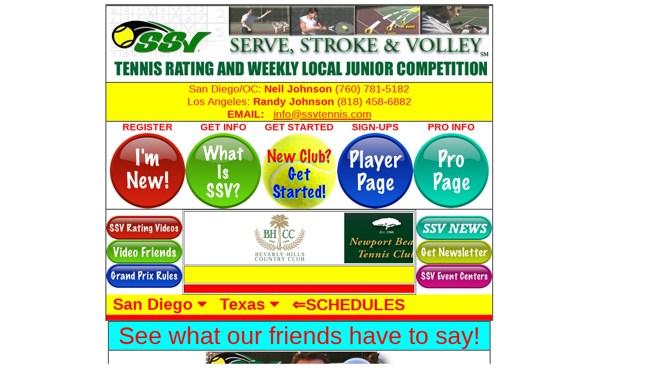

--- FILE ---
content_type: text/html; charset=UTF-8
request_url: https://ssvtennis.com/index.php?name=testimonial
body_size: 5347
content:






<html>

<head>


<title>SSVTENNIS.COM</title>

<link rel="stylesheet" href="https://cdnjs.cloudflare.com/ajax/libs/font-awesome/4.7.0/css/font-awesome.min.css">

<style>
.navbar {
    overflow: hidden;
    background-color: yellow;
    font-family: Arial;
}

.navbar a {
    float: left;
    font-size: 30px;
    color: green;
    text-align: center;
    padding: 16px 20px;
    text-decoration: none;
}

.dropdown {
    float: left;
    overflow: hidden;
}

.dropdown .dropbtn {
    font-size: 32px;    
    border: none;
    outline: none;
    color: red;
    padding: 1px 13px;
    background-color: yellow;
}

.navbar a:hover, .dropdown:hover .dropbtn {
    background-color: white;
}

.dropdown-content {
    display: none;
    position: absolute;
    background-color: #f9f9f9;
    min-width: 160px;
    box-shadow: 0px 8px 16px 0px rgba(0,0,0,0.2);
    z-index: 1;
}

.dropdown-content a {
    float: none;
    color: purple;
    padding: 12px 16px;
    text-decoration: none;
    display: block;
    text-align: left;
}

.dropdown-content a:hover {
    background-color: #ddd;
}

.dropdown:hover .dropdown-content {
    display: block;
}
</style>
<style>

#sddm
{	margin: 0;
	padding: 0;
	z-index: 30}

#sddm li
{	margin: 0;
	padding: 0;
	list-style: none;
	float: left;
	font: bold 18px arial}

#sddm li a
{	display: block;
	margin: 0 1px 0 0;
	padding: 1px 10px;
	width: 126px;
        height: 40px;
	background: yellow;
	color: #ff0000;
	text-align: center;
	text-decoration: none}



#sddm li a:hover
{	background: cyan}



#sddm div
{	position: absolute;
	visibility: hidden;
	margin: 0;
	padding: 0;
	background: #EAEBD8;
	border: 1px solid #5970B2}

	#sddm div a
	{	position: relative;
		display: block;
		margin: 0;
		padding: 5px 10px;
		width: auto;
		white-space: nowrap;
		text-align: left;
		text-decoration: none;
		background: #EAEBD8;
		color: #2875DE;
		font: 24px arial}



	#sddm div a:hover
	{	background: #49A3FF;
		color: #FFF}

</style>



<script>
function goBack() {
    window.history.back();
}
</script>




<style type="text/css">
div#hithere { 
    position:relative; 
    width:445px; height:100px; 
    overflow:hidden;
    }
</style>
<script src="js/dw_con_scroller.js" type="text/javascript"></script>
<script type="text/javascript">

if ( DYN_WEB.Scroll_Div.isSupported() ) {
	
	DYN_WEB.Event.domReady( function() {
		
		// arguments: id of scroll area div, id of content div
		var wndo = new DYN_WEB.Scroll_Div('hithere', 'itsme');
		// see info online at http://www.dyn-web.com/code/scrollers/continuous/documentation.php
		wndo.makeSmoothAuto( {axis:'v', bRepeat:true, repeatId:'rpt', speed:40, bPauseResume:true} );
		
	});
}

</script>






<style type="text/css">

div#wn { 
	position:relative; 
	width:450px; height:100px; 
	overflow:hidden;
	}
    
div#inner1, div#inner2 {
    white-space:nowrap;
    }
div#inner1 img {
    padding-right:4px;
    }
    

</style>


<script src="js/dw_con_scroller.js" type="text/javascript"></script>


<script type="text/javascript">

if ( DYN_WEB.Scroll_Div.isSupported() ) {
	
	DYN_WEB.Event.domReady( function() {
		
		// arguments: id of scroll area div, id of content div
		var wndo = new DYN_WEB.Scroll_Div('wn', 'lyr1');
		// see info online at http://www.dyn-web.com/code/scrollers/continuous/documentation.php
		wndo.makeSmoothAuto( {axis:'h', bRepeat:true, repeatId:'rpt1', speed:50, bPauseResume:true} );
		
		    
	});
}

</script>













<!-- dd menu -->
<script type="text/javascript">
<!--
var timeout         = 500;
var closetimer		= 0;
var ddmenuitem      = 0;

// open hidden layer
function mopen(id)
{	
	// cancel close timer
	mcancelclosetime();

	// close old layer
	if(ddmenuitem) ddmenuitem.style.visibility = 'hidden';

	// get new layer and show it
	ddmenuitem = document.getElementById(id);
	ddmenuitem.style.visibility = 'visible';

}
// close showed layer
function mclose()
{
	if(ddmenuitem) ddmenuitem.style.visibility = 'hidden';
}

// go close timer
function mclosetime()
{
	closetimer = window.setTimeout(mclose, timeout);
}

// cancel close timer
function mcancelclosetime()
{
	if(closetimer)
	{
		window.clearTimeout(closetimer);
		closetimer = null;
	}
}

// close layer when click-out
document.onclick = mclose; 
// -->
</script>













<style text="text/css">

A:link {color:red;}
A:visited {color:red;}
A:hover {color:green;}
A:active {color:green;}

</style> 

</head>

<body>




<table border=0 cellpadding=0 cellspacing=0>
<tr>
<td align=left valign=top>


<table border=0 cellpadding=0 cellspacing=0>
<tr>


<td align=left valign=top width=200>

<table border=0 bordercolor=green cellpadding=0 cellspacing=5>
<tr>






</tr>

</table>

</td>







</tr>

</table>

</td>


















<td align=center valign=top width=750>

<table border=0 cellpadding=0 cellspacing=0>
<tr>






<td align=center valign=middle bgcolor=white>

<table border=0 cellpadding=0 cellspacing=0>
<tr>


<td align=center valign=middle bgcolor=white>

<table border=1 cellpadding=0 cellspacing=0>
<tr>




<!--


<td align=center valign=top width=150 bgcolor=mistyrose rowspan=4>
<a href="index.php?name=playoff#socalplayoff">
<table border=0 bordercolor=green cellpadding=0 cellspacing=0 bgcolor=mistyrose>
<tr>

<td align=center valign=top width=150 nowrap>
<img src="http://ssvtennis.com/pics/dotclear.gif" width=150 height=2 border=0>
<br>
<a href="index.php?name=playoff#socalplayoff">
<img src="http://ssvtennis.com/pics/discover-index.jpg" width=150 border=1></a>

<br>


<span style="font-size: 16pt; color: darkgreen; font-family: arial;">
<b>Aug 12 & 13</b></span>

</td>


</tr>
<tr>


<td align=left valign=middle width=150 bgcolor=yellow>
<span style="font-size: 12pt; color: blue; font-family: arial;">

<ul>
<li>
<b>Watch USTA Girls Finals</b></li>
<li>
<b>Play SSV Event</b></li>
<li>
<b>Free T-Shirt & Lunch</b></li>
</ul>
</span>

</td>


</tr>
<tr>


<td align=center valign=middle bgcolor=mistyrose width=150>
<a href="index.php?name=playoff#socalplayoff"><br>
<span style="font-size: 16pt; color: red; font-family: arial;">

<b>SEE INFO<BR>& SIGN-UP</a></b></span>

</td>
</tr>

</table>



</td>



-->





<!--

<td align=center valign=top colspan=5>

<table border=0 cellpadding=10 cellspacing=0 background="http://ssvtennis.com/pics/gradient.gif" width=760 height=110>
<tr>

<td align=center valign=top>

<table border=0 cellpadding=0 cellspacing=0 background="http://ssvtennis.com/pics/ssvfacebookbanner.jpg" width=700 height=132>
<tr>

<td align=center valign=top>
<span style="color: purple; font-size: 16pt; font-family: arial;">


CLICK<br>TO<br></span>


<div id="fb-root"></div>
<script async defer crossorigin="anonymous" src="https://connect.facebook.net/en_US/sdk.js#xfbml=1&version=v6.0"></script>

<div class="fb-like" data-href="https://www.facebook.com/SSV-Tennis-304746063032540/" data-width="200" data-layout="button" data-action="like" data-size="large" data-share="false"></div>



</td>


</tr>
</table>
</td> 



</tr>
</table>
</td> 

</tr>
<tr>



<td align=center valign=top bgcolor=white colspan=5>
<span style="color: purple; font-size: 30pt; font-family: arial;">
<a href="https://www.facebook.com/SSV-Tennis-304746063032540/" target="_blank">
Go To SSV Tennis Facebook</a></span>
</td>

</tr>
<tr>

-->



<td ALIGN=center valign=top width=750 bgcolor=yellow colspan=5><a name="top"><a name="rostertop">

<!--

<a href="index.php">

<img src="http://ssvtennis.com/pics/open-new2.jpg"></a>



<br>
<span style="font-size: 24pt; color: blue; font-family: arial;">


<b>Contact individual clubs for their policies</B>


</span>


<br>
<span style="font-size: 22pt; color: darkgreen; font-family: arial;">


<b>SSV will respect the policies of the hosting club</B>


</span>



--></td>


</tr>
<tr>

<td ALIGN=center valign=top width=750 nowrap colspan=6>


<a name="top"><a name="rostertop">


<a href="index.php">

<img src="http://ssvtennis.com/pics/ssvbanner2.jpg" border=0></a></td>
<!--

ssvbanner-xmas.jpg
ssvbanner2.jpg
-->






<!--


<td align=right valign=top width=150 rowspan=4>

<table border=0 bordercolor=green cellpadding=0 cellspacing=5>
<tr>

<td align=center valign=top width=150 nowrap>
<img src="http://ssvtennis.com/pics/dotclear.gif" width=150 height=2 border=0><br>


<span style="font-size: 12pt; color: darkgreen; font-family: arial;">
<b>SSV FALL 2017<br>
SOCAL CHAMP<br>
PLAY-OFFS</b></span><br>

<span style="font-size: 12pt; color: blue; font-family: arial;">
<b>Saturday Jan 13<b><br>
Join today!

</span><br>


<a href="index.php?name=playoff#socalplayoff">


<img src="http://ssvtennis.com/pics/trophy-ssvalldistrict-400h.jpg" border=0 width=125><br>

<span style="font-size: 12pt; color: red; font-family: arial;">

<b>CLICK FOR<BR>MORE INFO</a></b></span>

</td>
</tr>

</table>



</td>






-->








</tr>
<tr>



<td ALIGN=center valign=top width=750 nowrap colspan=7 bgcolor=yellow>
<span style="color: red; font-size: 16pt; font-family: arial;">
San Diego/OC: <b>Neil Johnson</b> (760) 781-5182
<br>Los Angeles: <b>Randy Johnson</b> (818) 458-6882</span><br>

<span style="color: red; font-size: 16pt; font-family: arial;">
<b>EMAIL:</b> &nbsp;
<a href="mailto:info@ssvtennis.com">info@ssvtennis.com</a></span>

</td>


</tr>
<tr>

<td align=center valign=middle bgcolor=white colspan=7>

<table border=0 cellpadding=0 cellspacing=0>
<tr>



<td align=center valign=middle bgcolor=white width=150>
<span style="color: red; font-size: 14pt; font-family: arial;">
<b>REGISTER</b></a></span><br>
<a href="index.php?name=imnewtim"><img src="http://ssvtennis.com/pics/button-imnew-white.jpg" onmouseover="this.src='http://ssvtennis.com/pics/button-imnew-blue.jpg'" onmouseout="this.src='http://ssvtennis.com/pics/button-imnew-white.jpg'" /></a>

</td>

<td align=center valign=middle bgcolor=white width=150>
<span style="color: red; font-size: 14pt; font-family: arial;">
<b>GET&nbsp;INFO</b></a></span><br>
<a href="index.php?name=whatisssv"><img src="http://ssvtennis.com/pics/button-whatisssv-white.jpg" onmouseover="this.src='http://ssvtennis.com/pics/button-whatisssv-green.jpg'" onmouseout="this.src='http://ssvtennis.com/pics/button-whatisssv-white.jpg'" /></a>

</td>

<td align=center valign=middle bgcolor=white width=150>
<span style="color: red; font-size: 14pt; font-family: arial;">
<b>GET&nbsp;STARTED</b></a></span><br>
<a href="http://ssvtennis.com/howtogetstarted.html" target="_blank"><img src="http://ssvtennis.com/pics/newclub1.png" onmouseover="this.src='http://ssvtennis.com/pics/newclub2.png'" onmouseout="this.src='http://ssvtennis.com/pics/newclub1.png'" /></a>

</td>




<!--

<td align=center valign=middle bgcolor=white width=150>
<span style="color: DarkGoldenRod; font-size: 14pt; font-family: arial;">
<b>THANK YOU!</b></span><br>
<img src="http://ssvtennis.com/pics/ssv50.gif">

</td>


<td align=center valign=middle bgcolor=white width=150>
<span style="color: red; font-size: 14pt; font-family: arial;">
<b>GET&nbsp;RATING</b></a></span><br>
<a href="http://ssvtennis.com/playersignup.php"><img src="http://ssvtennis.com/pics/ssvclubs-ball1.png" onmouseover="this.src='http://ssvtennis.com/pics/ssvclubs-ball2.png'" onmouseout="this.src='http://ssvtennis.com/pics/ssvclubs-ball1.png'" /></a>
</td>
-->


<td align=center valign=middle bgcolor=white width=150>
<span style="color: red; font-size: 14pt; font-family: arial;">
<b>SIGN-UPS</b></a></span><br>
<a href="namequery.php?"><img src="http://ssvtennis.com/pics/button-playerlogin-white.jpg" onmouseover="this.src='http://ssvtennis.com/pics/button-playerlogin-red.jpg'" onmouseout="this.src='http://ssvtennis.com/pics/button-playerlogin-white.jpg'" /></a>

</td>

<td align=center valign=middle bgcolor=white width=150>
<span style="color: red; font-size: 14pt; font-family: arial;">
<b>PRO&nbsp;INFO</b></a></span><br>
<a href="prologin.php"><img src="http://ssvtennis.com/pics/button-coachlogin-white.jpg" onmouseover="this.src='http://ssvtennis.com/pics/button-coachlogin-red.jpg'" onmouseout="this.src='http://ssvtennis.com/pics/button-coachlogin-white.jpg'" /></a>

</td>





</tr>

</table>

</td>


</tr>
<tr>




<td align=center valign=middle bgcolor=white colspan=7>

<table border=0 cellpadding=0 cellspacing=0>
<tr>



<td align=center valign=middle bgcolor=white width=150>
<a href="index.php?name=overview"><img src="http://ssvtennis.com/pics/button-ratingvideo-pill-white.jpg" onmouseover="this.src='http://ssvtennis.com/pics/button-ratingvideo-pill-green.jpg'" onmouseout="this.src='http://ssvtennis.com/pics/button-ratingvideo-pill-white.jpg'" /></a>



<br>
<a href="index.php?name=testimonial#testimonialpro"><img src="http://ssvtennis.com/pics/button-videofriend-pill-white.jpg" onmouseover="this.src='http://ssvtennis.com/pics/button-videofriend-pill-red.jpg'" onmouseout="this.src='http://ssvtennis.com/pics/button-videofriend-pill-white.jpg'" /></a>

<br>
<a href="index.php?name=grandprix"><img src="http://ssvtennis.com/pics/button-grandprix-pill-white.jpg" onmouseover="this.src='http://ssvtennis.com/pics/button-grandprix-pill-red.jpg'" onmouseout="this.src='http://ssvtennis.com/pics/button-grandprix-pill-white.jpg'" /></a>



</td>


<td align=center valign=top bgcolor=white width=450 height=135>
















<table border=1 cellpadding=2 cellspacing=2 width=450>
<tr>



 
<td align=left valign=top bgcolor=white width=450 height=100><div id="wn">
    <div id="lyr1">
        <div id="inner1">



<img src="http://ssvtennis.com/pics/dotclear.gif" width="300" height="100" alt="" />
<a href="http://www.beverlyhillscc.com/" target="_blank">
<img src="http://ssvtennis.com/logos/beverlyhillscc-big.jpg" width="123" height="100" alt="" /></a>

<img src="http://ssvtennis.com/pics/dotclear.gif" width="50" height="100" alt="" />
<a href="http://nbtctennis.com/" target="_blank">
<img src="http://ssvtennis.com/logos/newport.jpg" width="170" height="100" alt="" /></a>


<img src="http://ssvtennis.com/pics/dotclear.gif" width="50" height="100" alt="" />
<a href="http://www.latennisclub.com/visitors/tennis-athletics" target="_blank">
<img src="http://ssvtennis.com/logos/latc.jpg" width="114" height="100" alt="" /></a>


<img src="http://ssvtennis.com/pics/dotclear.gif" width="50" height="100" alt="" /></a>
<a href="http://www.clubcorp.com/Clubs/Braemar-Country-Club" target="_blank">
<img src="http://ssvtennis.com/logos/braemar.jpg" width="93" height="100" alt="" /></a>


<img src="http://ssvtennis.com/pics/dotclear.gif" width="50" height="100" alt="" /></a>
<a href="http://www.thesantaluzclub.com/" target="_blank">
<img src="http://ssvtennis.com/logos/santaluz.jpg" width="260" height="100" alt="" /></a>


<img src="http://ssvtennis.com/pics/dotclear.gif" width="50" height="100" alt="" /></a>
<a href="http://tltennisandfitness.com" target="_blank">
<img src="http://ssvtennis.com/logos/toluca.jpg" width="266" height="100" alt="" /></a>



<img src="http://ssvtennis.com/pics/dotclear.gif" width="50" height="100" alt="" /></a>
<a href="http://warnertenniscenter.com/" target="_blank">
<img src="http://ssvtennis.com/logos/warnertenniscenter.jpg" width="163" height="61" alt="" />


<img src="http://ssvtennis.com/pics/dotclear.gif" width="50" height="100" alt="" />
<a href="http://rbstc.com/" target="_blank">
<img src="http://ssvtennis.com/logos/rbstc.jpg" width="207" height="100" alt="" /></a>

<img src="http://ssvtennis.com/pics/dotclear.gif" width="50" height="100" alt="" />
<a href="http://www.ranchovalencia.com/activities/san-diego-tennis-resort" target="_blank">
<img src="http://ssvtennis.com/logos/ranchovalencia.jpg" width="193" height="100" alt="" /></a>

<img src="http://ssvtennis.com/pics/dotclear.gif" width="50" height="100" alt="" />
<a href="http://www.rsftennis.club/" target="_blank">
<img src="http://ssvtennis.com/logos/ranchosantafe.jpg" width="71" height="100" alt="" /></a>

<img src="http://ssvtennis.com/pics/dotclear.gif" width="50" height="100" alt="" />
<a href="http://rsctennis.com/" target="_blank">
<img src="http://ssvtennis.com/logos/ranchosanclemente.jpg" width="300" height="59" alt="" /></a>

<img src="http://ssvtennis.com/pics/dotclear.gif" width="50" height="100" alt="" />
<a href="http://palisadestennis.com/ptc/" target="_blank">
<img src="http://ssvtennis.com/logos/palisades.jpg" width="200" height="94" alt="" /></a>

<img src="http://ssvtennis.com/pics/dotclear.gif" width="50" height="100" alt="" />
<a href="http://northridgetennis.com/" target="_blank">
<img src="http://ssvtennis.com/logos/northridge.jpg" width="200" height="84" alt="" /></a>

<img src="http://ssvtennis.com/pics/dotclear.gif" width="50" height="100" alt="" />
<a href="http://njtptennis.net/" target="_blank">
<img src="http://ssvtennis.com/logos/NJTP.jpg" width="422" height="100" alt="" /></a>

<img src="http://ssvtennis.com/pics/dotclear.gif" width="50" height="100" alt="" />
<a href="http://www.nikkistenniscrew.com/" target="_blank">
<img src="http://ssvtennis.com/logos/nikki.jpg" width="200" height="60" alt="" /></a>

<img src="http://ssvtennis.com/pics/dotclear.gif" width="50" height="100" alt="" />
<a href="http://mulhollandtennisclub.com/tennis/" target="_blank">
<img src="http://ssvtennis.com/logos/mulhollandtennisclub.jpg" width="250" height="100" alt="" /></a>

<img src="http://ssvtennis.com/pics/dotclear.gif" width="50" height="100" alt="" />
<a href="http://www.clubcorp.com/Clubs/Morgan-Run-Club-Resort" target="_blank">
<img src="http://ssvtennis.com/logos/morganrun.jpg" width="160" height="82" alt="" /></a>

<img src="http://ssvtennis.com/pics/dotclear.gif" width="50" height="100" alt="" />
<a href="http://matchtoughtennisacademy.com/" target="_blank">
<img src="http://ssvtennis.com/logos/matchtough.jpg" width="135" height="100" alt="" /></a>

<img src="http://ssvtennis.com/pics/dotclear.gif" width="50" height="100" alt="" />
<a href="http://www.marinacityclub.net/" target="_blank">
<img src="http://ssvtennis.com/logos/marina.jpg" width="104" height="100" alt="" /></a>

<img src="http://ssvtennis.com/pics/dotclear.gif" width="50" height="100" alt="" />
<a href="http://www.lomassantafecc.com/" target="_blank">
<img src="http://ssvtennis.com/logos/lomassantafe.jpg" width="161" height="100" alt="" /></a>

<img src="http://ssvtennis.com/pics/dotclear.gif" width="50" height="100" alt="" />
<a href="http://latennis.com/" target="_blank">
<img src="http://ssvtennis.com/logos/latennisinc.jpg" width="71" height="77" alt="" /></a>

<img src="http://ssvtennis.com/pics/dotclear.gif" width="50" height="100" alt="" />
<a href="http://www.scvtennisaces.com/" target="_blank">
<img src="http://ssvtennis.com/logos/scvtennisaces.jpg" width=100 height="100" alt="" /></a>


<img src="http://ssvtennis.com/pics/dotclear.gif" width="50" height="100" alt="" />
<a href="http://www.ljbtc.com/" target="_blank">
<img src="http://ssvtennis.com/logos/lajolla.jpg" width="261" height="70" alt="" /></a>

<img src="http://ssvtennis.com/pics/dotclear.gif" width="50" height="100" alt="" />
<a href="http://www.lacosta.com/" target="_blank">
<img src="http://ssvtennis.com/logos/lacosta.jpg" width="450" height="90" alt="" /></a>

<img src="http://ssvtennis.com/pics/dotclear.gif" width="50" height="100" alt="" />
<a href="http://gripnripjuniortennis.weebly.com/" target="_blank">
<img src="http://ssvtennis.com/logos/gripnrip.jpg" width="105" height="100" alt="" /></a>

<img src="http://ssvtennis.com/pics/dotclear.gif" width="50" height="100" alt="" />
<a href="http://www.fairbanksranch.com/Club/Scripts/Home/home.asp" target="_blank">
<img src="http://ssvtennis.com/logos/fairbanksranch.jpg" width="422" height="78" alt="" /></a>

<img src="http://ssvtennis.com/pics/dotclear.gif" width="50" height="100" alt="" />
<a href="http://www.elcaminoclub.com/" target="_blank">
<img src="http://ssvtennis.com/logos/elcamino.jpg" width="56" height="100" alt="" /></a>

<img src="http://ssvtennis.com/pics/dotclear.gif" width="50" height="100" alt="" />
<a href="http://www.desertprincesscc.com/tennis/" target="_blank">
<img src="http://ssvtennis.com/logos/desertprincess.jpg" width="77" height="100" alt="" /></a>

<img src="http://ssvtennis.com/pics/dotclear.gif" width="50" height="100" alt="" />
<a href="http://www.delmarcountryclub.com/tennis" target="_blank">
<img src="http://ssvtennis.com/logos/delmar.png" width="107" height="100" alt="" /></a>

<img src="http://ssvtennis.com/pics/dotclear.gif" width="50" height="100" alt="" />
<a href="http://tennisdelmar.com/" target="_blank">
<img src="http://ssvtennis.com/logos/surfandturf.jpg" width="310" height="100" alt="" /></a>



<img src="http://ssvtennis.com/pics/dotclear.gif" width="50" height="100" alt="" />
<a href="http://www.bayclubs.com/carmelvalley/" target="_blank">
<img src="http://ssvtennis.com/logos/bayclub.jpg" width="120" height="100" alt="" /></a>

<img src="http://ssvtennis.com/pics/dotclear.gif" width="50" height="100" alt="" />
<a href="http://tennisprozone.com/" target="_blank">
<img src="http://ssvtennis.com/logos/tennisprozone-big.jpg" width="135" height="100" alt="" /></a>

<img src="http://ssvtennis.com/logos/thanksfrom.jpg" width="200" height="100" alt="" />

<!-- repeat first image for continuous scroller and attach id to pass to code (see above repeatId)
 if width of scroll area is 2 images, repeat first 2  -->
<img id="rpt1" src="http://ssvtennis.com/logos/ssvlogo-200h.jpg" width="266" height="100" alt="" />





        </div>
        
    </div>
</div>  <!-- end wn div -->
</td>

</tr>
<tr>
<td align=center valign=bottom bgcolor=yellow width=450 height=35>


<img src="http://ssvtennis.com/pics/dotclear.gif" border=0 width=450 height=2>

</td>








</tr>
<tr>
<td bgcolor=red align=center valign=middle height=17 width=450>


</td>






<!--

</tr>
<tr>

<td align=center valign=top bgcolor=red>



<span style="color: yellow; font-size: 16pt; font-family: arial;">

<b>DATABASE DOWN FOR MAINTENANCE

<br>Viewable but do not add events yet
</b>


</span>


</td>

-->



















</tr>

</table>










</td>



















<td align=center valign=middle bgcolor=white width=150>






<a href="index.php?name=ssvnews"><img src="http://ssvtennis.com/pics/button-news-pill-white.jpg" onmouseover="this.src='http://ssvtennis.com/pics/button-news-pill-red.jpg'" onmouseout="this.src='http://ssvtennis.com/pics/button-news-pill-white.jpg'" /></a>

<br>




<a href="http://visitor.r20.constantcontact.com/d.jsp?llr=ofweaniab&p=oi&m=1108537923758&sit=ng6zz4ngb&f=a76ed82c-6379-466c-87f0-4b0635e34991" target="_blank"><img src="http://ssvtennis.com/pics/button-newsletter-pill-white.jpg" onmouseover="this.src='http://ssvtennis.com/pics/button-newsletter-pill-red.jpg'" onmouseout="this.src='http://ssvtennis.com/pics/button-newsletter-pill-white.jpg'" /></a>


<br>






<a href="index.php?proname2=Bryce Cunningham ~ Omni La Costa&name=mypro#myproshow"><img src="http://ssvtennis.com/pics/button-center-pill-white.jpg" onmouseover="this.src='http://ssvtennis.com/pics/button-center-pill-green.jpg'" onmouseout="this.src='http://ssvtennis.com/pics/button-center-pill-white.jpg'" /></a>











</td>




</tr>
<tr>
<td bgcolor=yellow align=center valign=middle colspan=7>

<div class="navbar">
 
  <div class="dropdown">
    <button class="dropbtn" onclick="myFunction()"><b>San Diego</b>
      <i class="fa fa-caret-down"></i>
    </button>
    <div class="dropdown-content" id="myDropdown">
      <a href="index.php?name=sdrules&signup=off#allschedules">Who's Playing? & Schedule</a>
<a href="hiscore2025.html" target="_blank">Hi Scorers 2025 Winners</a>
<a href="sdgp-fall2025.html" target="_blank">Fall 2025 Winners</a>
<a href="sdgp-summer2025.html" target="_blank">Summer 2025 Winners</a>
<a href="sdgp-spring2025.html" target="_blank">Spring 2025 Winners</a>
<a href="sdgp-winter2025.html" target="_blank">Winter 2025 Winners</a>
<a href="sdgp-fall2024.html" target="_blank">Fall 2024 Winners</a>
<a href="sdgp-fall2024-highscore.html" target="_blank">Fall 2024 Highest Scorers</a>
<a href="sdgp-summer2024-highscore.html" target="_blank">Summer 2024 Highest Scorers</a>
<a href="sdgp-summer2024.html" target="_blank">Summer 2024 Winners</a>
<a href="sdgp-spring2024.html" target="_blank">Spring 2024 Winners</a>
<a href="sdgp-winter2024.html" target="_blank">Winter 2024 Winners</a>
<a href="sdgp-fall2023.html" target="_blank">Fall 2023 Winners</a>
<a href="sdgp-summer2023.html" target="_blank">Summer 2023 Winners</a>
<a href="sdgp-spring2023.html" target="_blank">Spring 2023 Winners</a>
<a href="sdgp-winter2023.html" target="_blank">Winter 2023 Winners</a>
<a href="sdgp-fall2022.html" target="_blank">Fall 2022 Winners</a>
<a href="sdgp-summer2022.html" target="_blank">Summer 2022 Winners</a>
<a href="sdgp-spring2022.html" target="_blank">Spring 2022 Winners</a>
<a href="sdgp-winter2022.html" target="_blank">Winter 2022 Winners</a>
<a href="sdgp-fall2021.html" target="_blank">Fall 2021 Winners</a>
<a href="sdgp-summer2021.html" target="_blank">Summer 2021 Winners</a>
<a href="sdgp-spring2021.html" target="_blank">Spring 2021 Winners</a>
<a href="sdgp-winter2021.html" target="_blank">Winter 2021 Winners</a>
<a href="sdgp-fall2020.html" target="_blank">Fall 2020 Winners</a>
<a href="sdgp-summer2020.html" target="_blank">Summer 2020 Winners</a>
<a href="sdgp-winter2020.html" target="_blank">Winter 2020 Winners</a>
<a href="sdgp-fall2019.html" target="_blank">Fall 2019 Winners</a>
<a href="sdgp-summer2019.html" target="_blank">Summer 2019 Winners</a>
 <a href="sdgp-spring2019.html" target="_blank">Spring 2019 Winners</a>
      
      


    </div>
  </div> 




<div class="dropdown">
    <button class="dropbtn" onclick="myFunction()"><b>Texas</b>
      <i class="fa fa-caret-down"></i>
    </button>
    <div class="dropdown-content" id="myDropdown">
      <a href="index.php?name=larules&signup=off#allschedules">Who's Playing? & Schedule</a>
<a href="txgp-summer2025.html" target="_blank">Summer 2025 Winners</a>
      

 </div>
  </div> 

<!--
<div class="dropdown">
    <button class="dropbtn" onclick="myFunction()"><b>Orange County</b>
      <i class="fa fa-caret-down"></i>
    </button>
    <div class="dropdown-content" id="myDropdown">
      <a href="index.php?name=ocrules&signup=off#allschedules">Who's Playing? & Schedule</a>
<a href="ocgp-fall2021.html" target="_blank">Fall 2021 Winners</a>
<a href="ocgp-spring2021.html" target="_blank">Spring 2021 Winners</a>
<a href="ocgp-winter2021.html" target="_blank">Winter 2021 Winners</a>
<a href="ocgp-fall2020.html" target="_blank">Fall 2020 Winners</a>
<a href="sdgp-summer2020.html" target="_blank">Summer 2020 Winners</a>
<a href="ocgp-winter2020.html" target="_blank">Winter 2020 Winners</a>
<a href="ocgp-fall2019.html" target="_blank">Fall 2019 Winners</a>
  <a href="ocgp-summer2019.html" target="_blank">Summer 2019 Winners</a>
     <a href="ocgp-spring2019.html" target="_blank">Spring 2019 Winners</a>
      


    </div>
  </div> 

-->

<!--

<div class="dropdown">
    <button class="dropbtn" onclick="myFunction()"><b>CV</b>
      <i class="fa fa-caret-down"></i>
    </button>
    <div class="dropdown-content" id="myDropdown">
 <a href="index.php?name=cvrules&signup=off#allschedules">Who's Playing? & Schedule</a>

<a href="sdgp-summer2020.html" target="_blank">Summer 2020 Winners</a>
<a href="cvgp-winter2020.html" target="_blank">Winter 2020 Winners</a>
      <a href="cvgp-fall2019.html" target="_blank">Fall 2019 Winners</a>
      

  </div> 

</div>

-->





<div class="dropdown">
    <button class="dropbtn" onclick="myFunction()"><b>&lArr;SCHEDULES</b>     
    </button>
   
  </div> 



</div>









</td>




</tr>
<tr>
<td bgcolor=red align=center valign=middle colspan=7>



<img src="http://ssvtennis.com/pics/dotred.gif" border=0 width=1 height=5><br>

<img src="http://ssvtennis.com/pics/dotclear.gif" border=0 width=1 height=5>
</td>



</tr>

</table>

</td>







</tr>

</table>

</td>







</tr>
<tr>

<td align=center valign=top width=750><a name="allclubpros">


<table border=0 cellpadding=0 cellspacing=0>
<tr>



<td align=center valign=top width=750
<table border=0 cellpadding=0 cellspacing=0 bgcolor=cyan>
<tr>

<td align=center valign=top width=750>
<table border=1 cellpadding=0 cellspacing=0 bgcolor=white>
<tr>
<td align=center valign=top width=750 colspan=2 bgcolor=cyan>
<a name="testimonialpro">

<span style="font-size: 36pt; color: red; font-family: arial;">
See what our friends have to say!</span>




</td>


</tr>
<tr>


<td align=center valign=top width=375 colspan=2>
<a href="index.php?name=newporttrophy">
<img src="http://ssvtennis.com/pics/newport-trophy.jpg" border="0" width=375><br>
<span style="font-size: 20pt; color: red; font-family: arial;">
Craig Johnson, Newport Beach Tennis Club</span>

</a>


</td>


</tr>
<tr>







<td align=center valign=top width=375>

<a href="index.php?name=bruce">
<img src="http://ssvtennis.com/pics/brucevideo.jpg" border="0" width=375><br>
<span style="font-size: 12pt; color: red; font-family: arial;">
Bruce Hunt, SCTA, endorses SSV Tennis</span>

</a>


<hr>

<a href="index.php?name=toluca">



<img src="http://ssvtennis.com/pics/toluca.jpg" border="0" width=375><br>
<span style="font-size: 12pt; color: red; font-family: arial;">
SSV Tennis Day at Toluca Lake Tennis,<br>Los Angeles, CA</span>
</a>

<hr>

<a href="index.php?name=jtt">


<img src="http://ssvtennis.com/pics/jttpic.jpg" border="0" width=375><br>
<span style="font-size: 12pt; color: red; font-family: arial;">
SSV Tennis Training for<br>USTA Junior Team Tennis</span>
</a>



</td>







<td align=center valign=top width=375 nowrap>



<a href="index.php?name=warner">


<img src="http://ssvtennis.com/pics/schnaiblevideo.jpg" border=0 width=375></a>
<span style="color: blue; font-size: 16pt; font-family: arial;">
<b>The SSV Grand Prix</b></span><br>
<br>
<span style="color: black; font-size: 14pt; font-family: arial;">
<b>Tim Schnaible</b><br><a href="http://www.matchtoughtennisacademy.com/" target="_blank">Match Tough Tennis Academy</a>


<hr>



<a href="index.php?name=coachtool">

<img src="http://ssvtennis.com/pics/coachtoolbannet2.jpg" border=0 width=375><br>

<span style="color: red; font-size: 16pt; font-family: arial;">
<b>SSV Tennis Rating Used For<br>
High School Tennis Tryouts</b></span>

</span>
<hr>

<a href="index.php?name=griffith">
<img src="http://ssvtennis.com/pics/ty2014b.png" border="0" width=375><br>
<span style="font-size: 12pt; color: red; font-family: arial;">
SSV Tennis Day at Griffith Park, Los Angeles, CA</span>

</a>



</td>

</tr>

</table>

</td>

























</tr>

</table>

</td>



</tr>

</table>

</td>











</tr>

</table>

</td>











<td align=center valign=top>

<table border=0 cellpadding=0 cellspacing=0 width=200>
<tr>


















</tr>

</table>

</td>


</tr>

</table>

</td>


























</tr>

</table>






</body>



</html>
